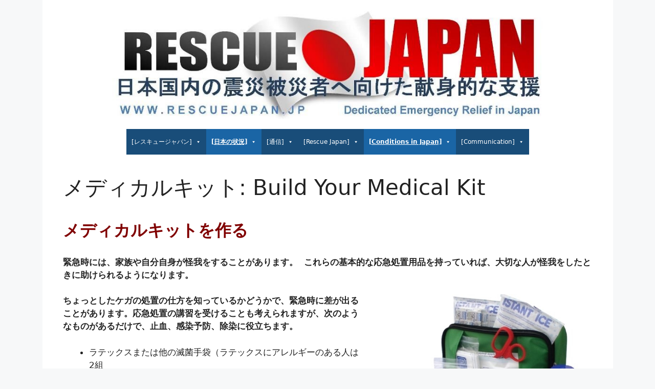

--- FILE ---
content_type: text/html; charset=UTF-8
request_url: https://rescuejapan.jp/_wp/?page_id=2208
body_size: 21069
content:
<!DOCTYPE html>
<html lang="en-US">
<head>
	<meta charset="UTF-8">
	<link rel="profile" href="https://gmpg.org/xfn/11">
	<meta name='robots' content='index, follow, max-image-preview:large, max-snippet:-1, max-video-preview:-1' />
<meta name="viewport" content="width=device-width, initial-scale=1">
	<!-- This site is optimized with the Yoast SEO plugin v25.1 - https://yoast.com/wordpress/plugins/seo/ -->
	<title>メディカルキット: Build Your Medical Kit &#8226; Rescue Japan</title>
	<link rel="canonical" href="https://rescuejapan.jp/_wp/?page_id=2208" />
	<meta property="og:locale" content="en_US" />
	<meta property="og:type" content="article" />
	<meta property="og:title" content="メディカルキット: Build Your Medical Kit &#8226; Rescue Japan" />
	<meta property="og:description" content="メディカルキットを作る 緊急時には、家族や自分自身が怪我をすることがあります。  これらの基本的な応急処置用品を持っていれば、大切な人が怪我をしたときに助けられるようになります。 ちょっとしたケガの処置の仕方を知っているかどうかで、緊急時に差が出ることがあります。応急処置の講習を受けることも考えられますが、次のようなものがあるだけで、止血、感染予防、除染に役立ちます。 ラテックスまたは他の滅菌手袋（ラテックスにアレルギーのある人は2組 止血用滅菌ドレッシング 洗浄剤・石鹸、抗生物質 抗生物質軟膏 熱傷用軟膏 様々なサイズの粘着包帯 洗眼液（目の洗浄や一般的な除染に使用するもの 体温計 インスリン、心臓の薬、喘息の吸入器など、毎日服用する処方薬。*有効期限を考慮し、定期的に薬を入れ替える必要があります。 非処方箋薬 アスピリンまたは非アスピリン系鎮痛剤 下痢止め薬 制酸剤 下剤 その他の応急処置用品 ハサミ ピンセット ワセリンなどの潤滑油のチューブ 赤ちゃんのために 粉ミルク 紙おむつ 哺乳瓶 粉ミルク 薬 モイストタオル おむつかぶれ用軟膏 緊急時の乳幼児のケアと食事についての詳細は、California Dept of Public Health（カリフォルニア州公衆衛生局）のウェブサイトをご覧ください。 &nbsp; 大人のための 義歯のニーズ コンタクトレンズおよび消耗品 予備の眼鏡 心臓病や高血圧の薬、インスリンなどの処方薬の保管については、医師に相談してください。 寒冷地にお住まいの方は、暖かさについても考えておく必要があります。暖房がないこともあり得ます。衣類や寝具の備品を考えておきましょう。 1人につき1着の完全な着替えと靴を必ず入れてください。 ジャケットまたはコート 長ズボン 長袖シャツ &nbsp; Build Your Medical Kit Knowing how to treat ... Read more" />
	<meta property="og:url" content="https://rescuejapan.jp/_wp/?page_id=2208" />
	<meta property="og:site_name" content="Rescue Japan" />
	<meta property="article:publisher" content="https://www.facebook.com/groups/rescuejapan" />
	<meta property="article:modified_time" content="2022-01-15T20:57:10+00:00" />
	<meta property="og:image" content="https://rescuejapan.jp/_wp/wp-content/uploads/2022/01/first-aid.jpg" />
	<meta name="twitter:card" content="summary_large_image" />
	<meta name="twitter:label1" content="Est. reading time" />
	<meta name="twitter:data1" content="2 minutes" />
	<script type="application/ld+json" class="yoast-schema-graph">{"@context":"https://schema.org","@graph":[{"@type":"WebPage","@id":"https://rescuejapan.jp/_wp/?page_id=2208","url":"https://rescuejapan.jp/_wp/?page_id=2208","name":"メディカルキット: Build Your Medical Kit &#8226; Rescue Japan","isPartOf":{"@id":"https://rescuejapan.jp/_wp/#website"},"primaryImageOfPage":{"@id":"https://rescuejapan.jp/_wp/?page_id=2208#primaryimage"},"image":{"@id":"https://rescuejapan.jp/_wp/?page_id=2208#primaryimage"},"thumbnailUrl":"https://rescuejapan.jp/_wp/wp-content/uploads/2022/01/first-aid.jpg","datePublished":"2013-05-06T21:31:38+00:00","dateModified":"2022-01-15T20:57:10+00:00","breadcrumb":{"@id":"https://rescuejapan.jp/_wp/?page_id=2208#breadcrumb"},"inLanguage":"en-US","potentialAction":[{"@type":"ReadAction","target":["https://rescuejapan.jp/_wp/?page_id=2208"]}]},{"@type":"ImageObject","inLanguage":"en-US","@id":"https://rescuejapan.jp/_wp/?page_id=2208#primaryimage","url":"https://rescuejapan.jp/_wp/wp-content/uploads/2022/01/first-aid.jpg","contentUrl":"https://rescuejapan.jp/_wp/wp-content/uploads/2022/01/first-aid.jpg","width":600,"height":500},{"@type":"BreadcrumbList","@id":"https://rescuejapan.jp/_wp/?page_id=2208#breadcrumb","itemListElement":[{"@type":"ListItem","position":1,"name":"Home","item":"https://rescuejapan.jp/_wp/"},{"@type":"ListItem","position":2,"name":"メディカルキット: Build Your Medical Kit"}]},{"@type":"WebSite","@id":"https://rescuejapan.jp/_wp/#website","url":"https://rescuejapan.jp/_wp/","name":"Rescue Japan","description":"EMERGENCY DISASTER RELIEF ORGANIZATION","publisher":{"@id":"https://rescuejapan.jp/_wp/#organization"},"alternateName":"EMERGENCY DISASTER RELIEF ORGANIZATION","inLanguage":"en-US"},{"@type":"Organization","@id":"https://rescuejapan.jp/_wp/#organization","name":"Rescue Japan Emergency Disaster Relief Organization","url":"https://rescuejapan.jp/_wp/","logo":{"@type":"ImageObject","inLanguage":"en-US","@id":"https://rescuejapan.jp/_wp/#/schema/logo/image/","url":"https://rescuejapan.jp/_wp/wp-content/uploads/2023/05/rj0505.jpg","contentUrl":"https://rescuejapan.jp/_wp/wp-content/uploads/2023/05/rj0505.jpg","width":1650,"height":1275,"caption":"Rescue Japan Emergency Disaster Relief Organization"},"image":{"@id":"https://rescuejapan.jp/_wp/#/schema/logo/image/"},"sameAs":["https://www.facebook.com/groups/rescuejapan"]}]}</script>
	<!-- / Yoast SEO plugin. -->


<link rel="alternate" type="application/rss+xml" title="Rescue Japan &raquo; Feed" href="https://rescuejapan.jp/_wp/?feed=rss2" />
<link rel="alternate" title="oEmbed (JSON)" type="application/json+oembed" href="https://rescuejapan.jp/_wp/index.php?rest_route=%2Foembed%2F1.0%2Fembed&#038;url=https%3A%2F%2Frescuejapan.jp%2F_wp%2F%3Fpage_id%3D2208" />
<link rel="alternate" title="oEmbed (XML)" type="text/xml+oembed" href="https://rescuejapan.jp/_wp/index.php?rest_route=%2Foembed%2F1.0%2Fembed&#038;url=https%3A%2F%2Frescuejapan.jp%2F_wp%2F%3Fpage_id%3D2208&#038;format=xml" />
<style id='wp-img-auto-sizes-contain-inline-css'>
img:is([sizes=auto i],[sizes^="auto," i]){contain-intrinsic-size:3000px 1500px}
/*# sourceURL=wp-img-auto-sizes-contain-inline-css */
</style>
<link rel='stylesheet' id='cf7ic_style-css' href='https://rescuejapan.jp/_wp/wp-content/plugins/contact-form-7-image-captcha/css/cf7ic-style.css?ver=3.3.7' media='all' />
<link rel='stylesheet' id='pt-cv-public-style-css' href='https://rescuejapan.jp/_wp/wp-content/plugins/content-views-query-and-display-post-page/public/assets/css/cv.css?ver=4.1' media='all' />
<style id='wp-emoji-styles-inline-css'>

	img.wp-smiley, img.emoji {
		display: inline !important;
		border: none !important;
		box-shadow: none !important;
		height: 1em !important;
		width: 1em !important;
		margin: 0 0.07em !important;
		vertical-align: -0.1em !important;
		background: none !important;
		padding: 0 !important;
	}
/*# sourceURL=wp-emoji-styles-inline-css */
</style>
<style id='wp-block-library-inline-css'>
:root{--wp-block-synced-color:#7a00df;--wp-block-synced-color--rgb:122,0,223;--wp-bound-block-color:var(--wp-block-synced-color);--wp-editor-canvas-background:#ddd;--wp-admin-theme-color:#007cba;--wp-admin-theme-color--rgb:0,124,186;--wp-admin-theme-color-darker-10:#006ba1;--wp-admin-theme-color-darker-10--rgb:0,107,160.5;--wp-admin-theme-color-darker-20:#005a87;--wp-admin-theme-color-darker-20--rgb:0,90,135;--wp-admin-border-width-focus:2px}@media (min-resolution:192dpi){:root{--wp-admin-border-width-focus:1.5px}}.wp-element-button{cursor:pointer}:root .has-very-light-gray-background-color{background-color:#eee}:root .has-very-dark-gray-background-color{background-color:#313131}:root .has-very-light-gray-color{color:#eee}:root .has-very-dark-gray-color{color:#313131}:root .has-vivid-green-cyan-to-vivid-cyan-blue-gradient-background{background:linear-gradient(135deg,#00d084,#0693e3)}:root .has-purple-crush-gradient-background{background:linear-gradient(135deg,#34e2e4,#4721fb 50%,#ab1dfe)}:root .has-hazy-dawn-gradient-background{background:linear-gradient(135deg,#faaca8,#dad0ec)}:root .has-subdued-olive-gradient-background{background:linear-gradient(135deg,#fafae1,#67a671)}:root .has-atomic-cream-gradient-background{background:linear-gradient(135deg,#fdd79a,#004a59)}:root .has-nightshade-gradient-background{background:linear-gradient(135deg,#330968,#31cdcf)}:root .has-midnight-gradient-background{background:linear-gradient(135deg,#020381,#2874fc)}:root{--wp--preset--font-size--normal:16px;--wp--preset--font-size--huge:42px}.has-regular-font-size{font-size:1em}.has-larger-font-size{font-size:2.625em}.has-normal-font-size{font-size:var(--wp--preset--font-size--normal)}.has-huge-font-size{font-size:var(--wp--preset--font-size--huge)}.has-text-align-center{text-align:center}.has-text-align-left{text-align:left}.has-text-align-right{text-align:right}.has-fit-text{white-space:nowrap!important}#end-resizable-editor-section{display:none}.aligncenter{clear:both}.items-justified-left{justify-content:flex-start}.items-justified-center{justify-content:center}.items-justified-right{justify-content:flex-end}.items-justified-space-between{justify-content:space-between}.screen-reader-text{border:0;clip-path:inset(50%);height:1px;margin:-1px;overflow:hidden;padding:0;position:absolute;width:1px;word-wrap:normal!important}.screen-reader-text:focus{background-color:#ddd;clip-path:none;color:#444;display:block;font-size:1em;height:auto;left:5px;line-height:normal;padding:15px 23px 14px;text-decoration:none;top:5px;width:auto;z-index:100000}html :where(.has-border-color){border-style:solid}html :where([style*=border-top-color]){border-top-style:solid}html :where([style*=border-right-color]){border-right-style:solid}html :where([style*=border-bottom-color]){border-bottom-style:solid}html :where([style*=border-left-color]){border-left-style:solid}html :where([style*=border-width]){border-style:solid}html :where([style*=border-top-width]){border-top-style:solid}html :where([style*=border-right-width]){border-right-style:solid}html :where([style*=border-bottom-width]){border-bottom-style:solid}html :where([style*=border-left-width]){border-left-style:solid}html :where(img[class*=wp-image-]){height:auto;max-width:100%}:where(figure){margin:0 0 1em}html :where(.is-position-sticky){--wp-admin--admin-bar--position-offset:var(--wp-admin--admin-bar--height,0px)}@media screen and (max-width:600px){html :where(.is-position-sticky){--wp-admin--admin-bar--position-offset:0px}}

/*# sourceURL=wp-block-library-inline-css */
</style><style id='global-styles-inline-css'>
:root{--wp--preset--aspect-ratio--square: 1;--wp--preset--aspect-ratio--4-3: 4/3;--wp--preset--aspect-ratio--3-4: 3/4;--wp--preset--aspect-ratio--3-2: 3/2;--wp--preset--aspect-ratio--2-3: 2/3;--wp--preset--aspect-ratio--16-9: 16/9;--wp--preset--aspect-ratio--9-16: 9/16;--wp--preset--color--black: #000000;--wp--preset--color--cyan-bluish-gray: #abb8c3;--wp--preset--color--white: #ffffff;--wp--preset--color--pale-pink: #f78da7;--wp--preset--color--vivid-red: #cf2e2e;--wp--preset--color--luminous-vivid-orange: #ff6900;--wp--preset--color--luminous-vivid-amber: #fcb900;--wp--preset--color--light-green-cyan: #7bdcb5;--wp--preset--color--vivid-green-cyan: #00d084;--wp--preset--color--pale-cyan-blue: #8ed1fc;--wp--preset--color--vivid-cyan-blue: #0693e3;--wp--preset--color--vivid-purple: #9b51e0;--wp--preset--color--contrast: var(--contrast);--wp--preset--color--contrast-2: var(--contrast-2);--wp--preset--color--contrast-3: var(--contrast-3);--wp--preset--color--base: var(--base);--wp--preset--color--base-2: var(--base-2);--wp--preset--color--base-3: var(--base-3);--wp--preset--color--accent: var(--accent);--wp--preset--color--global-color-8: var(--global-color-8);--wp--preset--gradient--vivid-cyan-blue-to-vivid-purple: linear-gradient(135deg,rgb(6,147,227) 0%,rgb(155,81,224) 100%);--wp--preset--gradient--light-green-cyan-to-vivid-green-cyan: linear-gradient(135deg,rgb(122,220,180) 0%,rgb(0,208,130) 100%);--wp--preset--gradient--luminous-vivid-amber-to-luminous-vivid-orange: linear-gradient(135deg,rgb(252,185,0) 0%,rgb(255,105,0) 100%);--wp--preset--gradient--luminous-vivid-orange-to-vivid-red: linear-gradient(135deg,rgb(255,105,0) 0%,rgb(207,46,46) 100%);--wp--preset--gradient--very-light-gray-to-cyan-bluish-gray: linear-gradient(135deg,rgb(238,238,238) 0%,rgb(169,184,195) 100%);--wp--preset--gradient--cool-to-warm-spectrum: linear-gradient(135deg,rgb(74,234,220) 0%,rgb(151,120,209) 20%,rgb(207,42,186) 40%,rgb(238,44,130) 60%,rgb(251,105,98) 80%,rgb(254,248,76) 100%);--wp--preset--gradient--blush-light-purple: linear-gradient(135deg,rgb(255,206,236) 0%,rgb(152,150,240) 100%);--wp--preset--gradient--blush-bordeaux: linear-gradient(135deg,rgb(254,205,165) 0%,rgb(254,45,45) 50%,rgb(107,0,62) 100%);--wp--preset--gradient--luminous-dusk: linear-gradient(135deg,rgb(255,203,112) 0%,rgb(199,81,192) 50%,rgb(65,88,208) 100%);--wp--preset--gradient--pale-ocean: linear-gradient(135deg,rgb(255,245,203) 0%,rgb(182,227,212) 50%,rgb(51,167,181) 100%);--wp--preset--gradient--electric-grass: linear-gradient(135deg,rgb(202,248,128) 0%,rgb(113,206,126) 100%);--wp--preset--gradient--midnight: linear-gradient(135deg,rgb(2,3,129) 0%,rgb(40,116,252) 100%);--wp--preset--font-size--small: 13px;--wp--preset--font-size--medium: 20px;--wp--preset--font-size--large: 36px;--wp--preset--font-size--x-large: 42px;--wp--preset--spacing--20: 0.44rem;--wp--preset--spacing--30: 0.67rem;--wp--preset--spacing--40: 1rem;--wp--preset--spacing--50: 1.5rem;--wp--preset--spacing--60: 2.25rem;--wp--preset--spacing--70: 3.38rem;--wp--preset--spacing--80: 5.06rem;--wp--preset--shadow--natural: 6px 6px 9px rgba(0, 0, 0, 0.2);--wp--preset--shadow--deep: 12px 12px 50px rgba(0, 0, 0, 0.4);--wp--preset--shadow--sharp: 6px 6px 0px rgba(0, 0, 0, 0.2);--wp--preset--shadow--outlined: 6px 6px 0px -3px rgb(255, 255, 255), 6px 6px rgb(0, 0, 0);--wp--preset--shadow--crisp: 6px 6px 0px rgb(0, 0, 0);}:where(.is-layout-flex){gap: 0.5em;}:where(.is-layout-grid){gap: 0.5em;}body .is-layout-flex{display: flex;}.is-layout-flex{flex-wrap: wrap;align-items: center;}.is-layout-flex > :is(*, div){margin: 0;}body .is-layout-grid{display: grid;}.is-layout-grid > :is(*, div){margin: 0;}:where(.wp-block-columns.is-layout-flex){gap: 2em;}:where(.wp-block-columns.is-layout-grid){gap: 2em;}:where(.wp-block-post-template.is-layout-flex){gap: 1.25em;}:where(.wp-block-post-template.is-layout-grid){gap: 1.25em;}.has-black-color{color: var(--wp--preset--color--black) !important;}.has-cyan-bluish-gray-color{color: var(--wp--preset--color--cyan-bluish-gray) !important;}.has-white-color{color: var(--wp--preset--color--white) !important;}.has-pale-pink-color{color: var(--wp--preset--color--pale-pink) !important;}.has-vivid-red-color{color: var(--wp--preset--color--vivid-red) !important;}.has-luminous-vivid-orange-color{color: var(--wp--preset--color--luminous-vivid-orange) !important;}.has-luminous-vivid-amber-color{color: var(--wp--preset--color--luminous-vivid-amber) !important;}.has-light-green-cyan-color{color: var(--wp--preset--color--light-green-cyan) !important;}.has-vivid-green-cyan-color{color: var(--wp--preset--color--vivid-green-cyan) !important;}.has-pale-cyan-blue-color{color: var(--wp--preset--color--pale-cyan-blue) !important;}.has-vivid-cyan-blue-color{color: var(--wp--preset--color--vivid-cyan-blue) !important;}.has-vivid-purple-color{color: var(--wp--preset--color--vivid-purple) !important;}.has-black-background-color{background-color: var(--wp--preset--color--black) !important;}.has-cyan-bluish-gray-background-color{background-color: var(--wp--preset--color--cyan-bluish-gray) !important;}.has-white-background-color{background-color: var(--wp--preset--color--white) !important;}.has-pale-pink-background-color{background-color: var(--wp--preset--color--pale-pink) !important;}.has-vivid-red-background-color{background-color: var(--wp--preset--color--vivid-red) !important;}.has-luminous-vivid-orange-background-color{background-color: var(--wp--preset--color--luminous-vivid-orange) !important;}.has-luminous-vivid-amber-background-color{background-color: var(--wp--preset--color--luminous-vivid-amber) !important;}.has-light-green-cyan-background-color{background-color: var(--wp--preset--color--light-green-cyan) !important;}.has-vivid-green-cyan-background-color{background-color: var(--wp--preset--color--vivid-green-cyan) !important;}.has-pale-cyan-blue-background-color{background-color: var(--wp--preset--color--pale-cyan-blue) !important;}.has-vivid-cyan-blue-background-color{background-color: var(--wp--preset--color--vivid-cyan-blue) !important;}.has-vivid-purple-background-color{background-color: var(--wp--preset--color--vivid-purple) !important;}.has-black-border-color{border-color: var(--wp--preset--color--black) !important;}.has-cyan-bluish-gray-border-color{border-color: var(--wp--preset--color--cyan-bluish-gray) !important;}.has-white-border-color{border-color: var(--wp--preset--color--white) !important;}.has-pale-pink-border-color{border-color: var(--wp--preset--color--pale-pink) !important;}.has-vivid-red-border-color{border-color: var(--wp--preset--color--vivid-red) !important;}.has-luminous-vivid-orange-border-color{border-color: var(--wp--preset--color--luminous-vivid-orange) !important;}.has-luminous-vivid-amber-border-color{border-color: var(--wp--preset--color--luminous-vivid-amber) !important;}.has-light-green-cyan-border-color{border-color: var(--wp--preset--color--light-green-cyan) !important;}.has-vivid-green-cyan-border-color{border-color: var(--wp--preset--color--vivid-green-cyan) !important;}.has-pale-cyan-blue-border-color{border-color: var(--wp--preset--color--pale-cyan-blue) !important;}.has-vivid-cyan-blue-border-color{border-color: var(--wp--preset--color--vivid-cyan-blue) !important;}.has-vivid-purple-border-color{border-color: var(--wp--preset--color--vivid-purple) !important;}.has-vivid-cyan-blue-to-vivid-purple-gradient-background{background: var(--wp--preset--gradient--vivid-cyan-blue-to-vivid-purple) !important;}.has-light-green-cyan-to-vivid-green-cyan-gradient-background{background: var(--wp--preset--gradient--light-green-cyan-to-vivid-green-cyan) !important;}.has-luminous-vivid-amber-to-luminous-vivid-orange-gradient-background{background: var(--wp--preset--gradient--luminous-vivid-amber-to-luminous-vivid-orange) !important;}.has-luminous-vivid-orange-to-vivid-red-gradient-background{background: var(--wp--preset--gradient--luminous-vivid-orange-to-vivid-red) !important;}.has-very-light-gray-to-cyan-bluish-gray-gradient-background{background: var(--wp--preset--gradient--very-light-gray-to-cyan-bluish-gray) !important;}.has-cool-to-warm-spectrum-gradient-background{background: var(--wp--preset--gradient--cool-to-warm-spectrum) !important;}.has-blush-light-purple-gradient-background{background: var(--wp--preset--gradient--blush-light-purple) !important;}.has-blush-bordeaux-gradient-background{background: var(--wp--preset--gradient--blush-bordeaux) !important;}.has-luminous-dusk-gradient-background{background: var(--wp--preset--gradient--luminous-dusk) !important;}.has-pale-ocean-gradient-background{background: var(--wp--preset--gradient--pale-ocean) !important;}.has-electric-grass-gradient-background{background: var(--wp--preset--gradient--electric-grass) !important;}.has-midnight-gradient-background{background: var(--wp--preset--gradient--midnight) !important;}.has-small-font-size{font-size: var(--wp--preset--font-size--small) !important;}.has-medium-font-size{font-size: var(--wp--preset--font-size--medium) !important;}.has-large-font-size{font-size: var(--wp--preset--font-size--large) !important;}.has-x-large-font-size{font-size: var(--wp--preset--font-size--x-large) !important;}
/*# sourceURL=global-styles-inline-css */
</style>

<style id='classic-theme-styles-inline-css'>
/*! This file is auto-generated */
.wp-block-button__link{color:#fff;background-color:#32373c;border-radius:9999px;box-shadow:none;text-decoration:none;padding:calc(.667em + 2px) calc(1.333em + 2px);font-size:1.125em}.wp-block-file__button{background:#32373c;color:#fff;text-decoration:none}
/*# sourceURL=/wp-includes/css/classic-themes.min.css */
</style>
<link rel='stylesheet' id='contact-form-7-css' href='https://rescuejapan.jp/_wp/wp-content/plugins/contact-form-7/includes/css/styles.css?ver=6.0.6' media='all' />
<link rel='stylesheet' id='ctf_styles-css' href='https://rescuejapan.jp/_wp/wp-content/plugins/custom-twitter-feeds/css/ctf-styles.min.css?ver=2.3.0' media='all' />
<link rel='stylesheet' id='walcf7-datepicker-css-css' href='https://rescuejapan.jp/_wp/wp-content/plugins/date-time-picker-for-contact-form-7/assets/css/jquery.datetimepicker.min.css?ver=1.0.0' media='all' />
<link rel='stylesheet' id='photo_gallery_lightbox2_stylesheet-css' href='https://rescuejapan.jp/_wp/wp-content/plugins/photo-gallery-builder/assets/css/lightbox.min.css?ver=3.0' media='all' />
<link rel='stylesheet' id='bootstrap-front-css-css' href='https://rescuejapan.jp/_wp/wp-content/plugins/photo-gallery-builder/assets/css/bootstrap-front.css?ver=3.0' media='all' />
<link rel='stylesheet' id='pgb-font-awesome-5.0.8-css' href='https://rescuejapan.jp/_wp/wp-content/plugins/photo-gallery-builder/assets/css/font-awesome-latest/css/fontawesome-all.min.css?ver=6.9' media='all' />
<link rel='stylesheet' id='simple-youtube-responsive-css' href='https://rescuejapan.jp/_wp/wp-content/plugins/simple-youtube-responsive/css/yt-responsive.css?ver=3.2.5' media='all' />
<link rel='stylesheet' id='rss-retriever-css' href='https://rescuejapan.jp/_wp/wp-content/plugins/wp-rss-retriever/inc/css/rss-retriever.css?ver=1.6.10' media='all' />
<link rel='stylesheet' id='wpcf7-redirect-script-frontend-css' href='https://rescuejapan.jp/_wp/wp-content/plugins/wpcf7-redirect/build/assets/frontend-script.css?ver=a0c286e30e803dfa8dc4' media='all' />
<link rel='stylesheet' id='megamenu-css' href='https://rescuejapan.jp/_wp/wp-content/uploads/maxmegamenu/style.css?ver=5d3534' media='all' />
<link rel='stylesheet' id='dashicons-css' href='https://rescuejapan.jp/_wp/wp-includes/css/dashicons.min.css?ver=6.9' media='all' />
<link rel='stylesheet' id='generate-style-css' href='https://rescuejapan.jp/_wp/wp-content/themes/generatepress/assets/css/main.min.css?ver=3.1.0' media='all' />
<style id='generate-style-inline-css'>
body{background-color:var(--base-2);color:var(--contrast);}a{color:var(--accent);}a{text-decoration:underline;}.entry-title a, .site-branding a, a.button, .wp-block-button__link, .main-navigation a{text-decoration:none;}a:hover, a:focus, a:active{color:var(--contrast);}.grid-container{max-width:1115px;}.wp-block-group__inner-container{max-width:1115px;margin-left:auto;margin-right:auto;}.site-header .header-image{width:870px;}.generate-back-to-top{font-size:20px;border-radius:3px;position:fixed;bottom:30px;right:30px;line-height:40px;width:40px;text-align:center;z-index:10;transition:opacity 300ms ease-in-out;}:root{--contrast:#222222;--contrast-2:#575760;--contrast-3:#b2b2be;--base:#f0f0f0;--base-2:#f7f8f9;--base-3:#ffffff;--accent:#1e73be;--global-color-8:#f30756;}.has-contrast-color{color:#222222;}.has-contrast-background-color{background-color:#222222;}.has-contrast-2-color{color:#575760;}.has-contrast-2-background-color{background-color:#575760;}.has-contrast-3-color{color:#b2b2be;}.has-contrast-3-background-color{background-color:#b2b2be;}.has-base-color{color:#f0f0f0;}.has-base-background-color{background-color:#f0f0f0;}.has-base-2-color{color:#f7f8f9;}.has-base-2-background-color{background-color:#f7f8f9;}.has-base-3-color{color:#ffffff;}.has-base-3-background-color{background-color:#ffffff;}.has-accent-color{color:#1e73be;}.has-accent-background-color{background-color:#1e73be;}.has-global-color-8-color{color:#f30756;}.has-global-color-8-background-color{background-color:#f30756;}.top-bar{background-color:#636363;color:#ffffff;}.top-bar a{color:#ffffff;}.top-bar a:hover{color:#303030;}.site-header{background-color:var(--base-3);}.main-title a,.main-title a:hover{color:var(--contrast);}.site-description{color:var(--contrast-2);}.mobile-menu-control-wrapper .menu-toggle,.mobile-menu-control-wrapper .menu-toggle:hover,.mobile-menu-control-wrapper .menu-toggle:focus,.has-inline-mobile-toggle #site-navigation.toggled{background-color:rgba(0, 0, 0, 0.02);}.main-navigation,.main-navigation ul ul{background-color:var(--base-3);}.main-navigation .main-nav ul li a, .main-navigation .menu-toggle, .main-navigation .menu-bar-items{color:var(--contrast);}.main-navigation .main-nav ul li:not([class*="current-menu-"]):hover > a, .main-navigation .main-nav ul li:not([class*="current-menu-"]):focus > a, .main-navigation .main-nav ul li.sfHover:not([class*="current-menu-"]) > a, .main-navigation .menu-bar-item:hover > a, .main-navigation .menu-bar-item.sfHover > a{color:var(--accent);}button.menu-toggle:hover,button.menu-toggle:focus{color:var(--contrast);}.main-navigation .main-nav ul li[class*="current-menu-"] > a{color:var(--accent);}.navigation-search input[type="search"],.navigation-search input[type="search"]:active, .navigation-search input[type="search"]:focus, .main-navigation .main-nav ul li.search-item.active > a, .main-navigation .menu-bar-items .search-item.active > a{color:var(--accent);}.main-navigation ul ul{background-color:var(--base);}.separate-containers .inside-article, .separate-containers .comments-area, .separate-containers .page-header, .one-container .container, .separate-containers .paging-navigation, .inside-page-header{background-color:var(--base-3);}.entry-title a{color:var(--contrast);}.entry-title a:hover{color:var(--contrast-2);}.entry-meta{color:var(--contrast-2);}.sidebar .widget{background-color:var(--base-3);}.footer-widgets{background-color:var(--base-3);}.site-info{background-color:var(--base-3);}input[type="text"],input[type="email"],input[type="url"],input[type="password"],input[type="search"],input[type="tel"],input[type="number"],textarea,select{color:var(--contrast);background-color:var(--base-2);border-color:var(--base);}input[type="text"]:focus,input[type="email"]:focus,input[type="url"]:focus,input[type="password"]:focus,input[type="search"]:focus,input[type="tel"]:focus,input[type="number"]:focus,textarea:focus,select:focus{color:var(--contrast);background-color:var(--base-2);border-color:var(--contrast-3);}button,html input[type="button"],input[type="reset"],input[type="submit"],a.button,a.wp-block-button__link:not(.has-background){color:#ffffff;background-color:#55555e;}button:hover,html input[type="button"]:hover,input[type="reset"]:hover,input[type="submit"]:hover,a.button:hover,button:focus,html input[type="button"]:focus,input[type="reset"]:focus,input[type="submit"]:focus,a.button:focus,a.wp-block-button__link:not(.has-background):active,a.wp-block-button__link:not(.has-background):focus,a.wp-block-button__link:not(.has-background):hover{color:#ffffff;background-color:#3f4047;}a.generate-back-to-top{background-color:rgba( 0,0,0,0.4 );color:#ffffff;}a.generate-back-to-top:hover,a.generate-back-to-top:focus{background-color:rgba( 0,0,0,0.6 );color:#ffffff;}@media (max-width:768px){.main-navigation .menu-bar-item:hover > a, .main-navigation .menu-bar-item.sfHover > a{background:none;color:var(--contrast);}}.inside-top-bar.grid-container{max-width:1195px;}.inside-header.grid-container{max-width:1195px;}.site-main .wp-block-group__inner-container{padding:40px;}.separate-containers .paging-navigation{padding-top:20px;padding-bottom:20px;}.entry-content .alignwide, body:not(.no-sidebar) .entry-content .alignfull{margin-left:-40px;width:calc(100% + 80px);max-width:calc(100% + 80px);}.rtl .menu-item-has-children .dropdown-menu-toggle{padding-left:20px;}.rtl .main-navigation .main-nav ul li.menu-item-has-children > a{padding-right:20px;}.footer-widgets-container.grid-container{max-width:1195px;}.inside-site-info.grid-container{max-width:1195px;}@media (max-width:768px){.separate-containers .inside-article, .separate-containers .comments-area, .separate-containers .page-header, .separate-containers .paging-navigation, .one-container .site-content, .inside-page-header{padding:30px;}.site-main .wp-block-group__inner-container{padding:30px;}.inside-top-bar{padding-right:30px;padding-left:30px;}.inside-header{padding-right:30px;padding-left:30px;}.widget-area .widget{padding-top:30px;padding-right:30px;padding-bottom:30px;padding-left:30px;}.footer-widgets-container{padding-top:30px;padding-right:30px;padding-bottom:30px;padding-left:30px;}.inside-site-info{padding-right:30px;padding-left:30px;}.entry-content .alignwide, body:not(.no-sidebar) .entry-content .alignfull{margin-left:-30px;width:calc(100% + 60px);max-width:calc(100% + 60px);}.one-container .site-main .paging-navigation{margin-bottom:20px;}}/* End cached CSS */.is-right-sidebar{width:30%;}.is-left-sidebar{width:30%;}.site-content .content-area{width:100%;}@media (max-width:768px){.main-navigation .menu-toggle,.sidebar-nav-mobile:not(#sticky-placeholder){display:block;}.main-navigation ul,.gen-sidebar-nav,.main-navigation:not(.slideout-navigation):not(.toggled) .main-nav > ul,.has-inline-mobile-toggle #site-navigation .inside-navigation > *:not(.navigation-search):not(.main-nav){display:none;}.nav-align-right .inside-navigation,.nav-align-center .inside-navigation{justify-content:space-between;}}
/*# sourceURL=generate-style-inline-css */
</style>
<link rel='stylesheet' id='msl-main-css' href='https://rescuejapan.jp/_wp/wp-content/plugins/master-slider/public/assets/css/masterslider.main.css?ver=3.10.8' media='all' />
<link rel='stylesheet' id='msl-custom-css' href='https://rescuejapan.jp/_wp/wp-content/uploads/master-slider/custom.css?ver=7.4' media='all' />
<link rel='stylesheet' id='otw-shortcode-general_foundicons-css' href='https://rescuejapan.jp/_wp/wp-content/plugins/buttons-shortcode-and-widget/include/otw_components/otw_shortcode/css/general_foundicons.css?ver=6.9' media='all' />
<link rel='stylesheet' id='otw-shortcode-social_foundicons-css' href='https://rescuejapan.jp/_wp/wp-content/plugins/buttons-shortcode-and-widget/include/otw_components/otw_shortcode/css/social_foundicons.css?ver=6.9' media='all' />
<link rel='stylesheet' id='otw-shortcode-css' href='https://rescuejapan.jp/_wp/wp-content/plugins/buttons-shortcode-and-widget/include/otw_components/otw_shortcode/css/otw_shortcode.css?ver=6.9' media='all' />
<script src="https://rescuejapan.jp/_wp/wp-includes/js/jquery/jquery.min.js?ver=3.7.1" id="jquery-core-js"></script>
<script src="https://rescuejapan.jp/_wp/wp-includes/js/jquery/jquery-migrate.min.js?ver=3.4.1" id="jquery-migrate-js"></script>
<link rel="https://api.w.org/" href="https://rescuejapan.jp/_wp/index.php?rest_route=/" /><link rel="alternate" title="JSON" type="application/json" href="https://rescuejapan.jp/_wp/index.php?rest_route=/wp/v2/pages/2208" /><link rel="EditURI" type="application/rsd+xml" title="RSD" href="https://rescuejapan.jp/_wp/xmlrpc.php?rsd" />
<meta name="generator" content="WordPress 6.9" />
<link rel='shortlink' href='https://rescuejapan.jp/_wp/?p=2208' />
<script>var ms_grabbing_curosr = 'https://rescuejapan.jp/_wp/wp-content/plugins/master-slider/public/assets/css/common/grabbing.cur', ms_grab_curosr = 'https://rescuejapan.jp/_wp/wp-content/plugins/master-slider/public/assets/css/common/grab.cur';</script>
<meta name="generator" content="MasterSlider 3.10.8 - Responsive Touch Image Slider | avt.li/msf" />
		<script>
			var jabvfcr = {
				selector: "DIV.inside-site-info.grid-container",
				manipulation: "replaceWith",
				html: ' \n \n \n \n \n \n<strong>This is a Hit Music Media, Tokyo website. Rescue Japan Copyright © 2025. contact@rescuejapan.jp</strong>'
			};
		</script>
		<style>/* CSS added by WP Meta and Date Remover*/.wp-block-post-author__name{display:none !important;}
.wp-block-post-date{display:none !important;}
 .entry-meta {display:none !important;}
	.home .entry-meta { display: none; }
	.entry-footer {display:none !important;}
	.home .entry-footer { display: none; }</style><link rel="icon" href="https://rescuejapan.jp/_wp/wp-content/uploads/2022/01/favicon.png" sizes="32x32" />
<link rel="icon" href="https://rescuejapan.jp/_wp/wp-content/uploads/2022/01/favicon.png" sizes="192x192" />
<link rel="apple-touch-icon" href="https://rescuejapan.jp/_wp/wp-content/uploads/2022/01/favicon.png" />
<meta name="msapplication-TileImage" content="https://rescuejapan.jp/_wp/wp-content/uploads/2022/01/favicon.png" />
		<style id="wp-custom-css">
			 		</style>
		<style type="text/css">/** Mega Menu CSS: fs **/</style>
</head>

<body class="wp-singular page-template-default page page-id-2208 wp-custom-logo wp-embed-responsive wp-theme-generatepress _masterslider _ms_version_3.10.8 mega-menu-primary no-sidebar nav-below-header one-container header-aligned-center dropdown-hover" itemtype="https://schema.org/WebPage" itemscope>
	<a class="screen-reader-text skip-link" href="#content" title="Skip to content">Skip to content</a>		<header class="site-header grid-container" id="masthead" aria-label="Site"  itemtype="https://schema.org/WPHeader" itemscope>
			<div class="inside-header grid-container">
				<div class="site-logo">
					<a href="https://rescuejapan.jp/_wp/" title="Rescue Japan" rel="home">
						<img  class="header-image is-logo-image" alt="Rescue Japan" src="https://rescuejapan.jp/_wp/wp-content/uploads/2022/01/cropped-rj_header.jpg" title="Rescue Japan" srcset="https://rescuejapan.jp/_wp/wp-content/uploads/2022/01/cropped-rj_header.jpg 1x, https://rescuejapan.jp/_wp/wp-content/uploads/2022/01/cropped-rj_header.jpg 2x" width="947" height="231" />
					</a>
				</div>			</div>
		</header>
				<nav class="main-navigation grid-container nav-align-center sub-menu-right" id="site-navigation" aria-label="Primary"  itemtype="https://schema.org/SiteNavigationElement" itemscope>
			<div class="inside-navigation grid-container">
								<button class="menu-toggle" aria-controls="primary-menu" aria-expanded="false">
					<span class="gp-icon icon-menu-bars"><svg viewBox="0 0 512 512" aria-hidden="true" xmlns="http://www.w3.org/2000/svg" width="1em" height="1em"><path d="M0 96c0-13.255 10.745-24 24-24h464c13.255 0 24 10.745 24 24s-10.745 24-24 24H24c-13.255 0-24-10.745-24-24zm0 160c0-13.255 10.745-24 24-24h464c13.255 0 24 10.745 24 24s-10.745 24-24 24H24c-13.255 0-24-10.745-24-24zm0 160c0-13.255 10.745-24 24-24h464c13.255 0 24 10.745 24 24s-10.745 24-24 24H24c-13.255 0-24-10.745-24-24z" /></svg><svg viewBox="0 0 512 512" aria-hidden="true" xmlns="http://www.w3.org/2000/svg" width="1em" height="1em"><path d="M71.029 71.029c9.373-9.372 24.569-9.372 33.942 0L256 222.059l151.029-151.03c9.373-9.372 24.569-9.372 33.942 0 9.372 9.373 9.372 24.569 0 33.942L289.941 256l151.03 151.029c9.372 9.373 9.372 24.569 0 33.942-9.373 9.372-24.569 9.372-33.942 0L256 289.941l-151.029 151.03c-9.373 9.372-24.569 9.372-33.942 0-9.372-9.373-9.372-24.569 0-33.942L222.059 256 71.029 104.971c-9.372-9.373-9.372-24.569 0-33.942z" /></svg></span><span class="mobile-menu">Menu</span>				</button>
				<div id="mega-menu-wrap-primary" class="mega-menu-wrap"><div class="mega-menu-toggle"><div class="mega-toggle-blocks-left"></div><div class="mega-toggle-blocks-center"></div><div class="mega-toggle-blocks-right"><div class='mega-toggle-block mega-menu-toggle-animated-block mega-toggle-block-0' id='mega-toggle-block-0'><button aria-label="Toggle Menu" class="mega-toggle-animated mega-toggle-animated-slider" type="button" aria-expanded="false">
                  <span class="mega-toggle-animated-box">
                    <span class="mega-toggle-animated-inner"></span>
                  </span>
                </button></div></div></div><ul id="mega-menu-primary" class="mega-menu max-mega-menu mega-menu-horizontal mega-no-js" data-event="hover_intent" data-effect="fade_up" data-effect-speed="200" data-effect-mobile="disabled" data-effect-speed-mobile="0" data-mobile-force-width="false" data-second-click="go" data-document-click="collapse" data-vertical-behaviour="standard" data-breakpoint="768" data-unbind="true" data-mobile-state="collapse_all" data-mobile-direction="vertical" data-hover-intent-timeout="300" data-hover-intent-interval="100"><li class="mega-menu-item mega-menu-item-type-custom mega-menu-item-object-custom mega-menu-item-has-children mega-align-bottom-left mega-menu-flyout mega-menu-item-7200" id="mega-menu-item-7200"><a class="mega-menu-link" href="#." aria-expanded="false" tabindex="0">[レスキュージャパン]<span class="mega-indicator" aria-hidden="true"></span></a>
<ul class="mega-sub-menu">
<li class="mega-menu-item mega-menu-item-type-custom mega-menu-item-object-custom mega-menu-item-home mega-menu-item-7179" id="mega-menu-item-7179"><a class="mega-menu-link" href="https://rescuejapan.jp/_wp/">ようこそ</a></li><li class="mega-menu-item mega-menu-item-type-custom mega-menu-item-object-custom mega-menu-item-7181" id="mega-menu-item-7181"><a class="mega-menu-link" href="https://rescuejapan.jp/_wp/?page_id=7461">フォトライブラリー</a></li><li class="mega-menu-item mega-menu-item-type-custom mega-menu-item-object-custom mega-menu-item-7204" id="mega-menu-item-7204"><a class="mega-menu-link" href="https://rescuejapan.jp/_wp/?page_id=3949">3.11 地震レーダー</a></li></ul>
</li><li class="mega-menu-item mega-menu-item-type-custom mega-menu-item-object-custom mega-current-menu-ancestor mega-menu-item-has-children mega-align-bottom-left mega-menu-flyout mega-menu-item-7205" id="mega-menu-item-7205"><a class="mega-menu-link" href="#." aria-expanded="false" tabindex="0">[日本の状況]<span class="mega-indicator" aria-hidden="true"></span></a>
<ul class="mega-sub-menu">
<li class="mega-menu-item mega-menu-item-type-custom mega-menu-item-object-custom mega-menu-item-7187" id="mega-menu-item-7187"><a class="mega-menu-link" href="https://www.jma.go.jp/bosai/map.html#10/37.26/137.675/&#038;elem=int&#038;contents=earthquake_map&#038;lang=ja">最新の地震</a></li><li class="mega-menu-item mega-menu-item-type-custom mega-menu-item-object-custom mega-menu-item-7183" id="mega-menu-item-7183"><a target="_blank" class="mega-menu-link" href="https://www.jma.go.jp/bosai/map.html#5/38.959/140.142/&#038;elem=warn&#038;contents=tsunami&#038;lang=ja">津波警報</a></li><li class="mega-menu-item mega-menu-item-type-custom mega-menu-item-object-custom mega-menu-item-7185" id="mega-menu-item-7185"><a class="mega-menu-link" href="https://www.jma.go.jp/bosai/map.html#5/37.996/135/&#038;elem=ir&#038;contents=himawari&#038;lang=ja">衛星画像</a></li><li class="mega-menu-item mega-menu-item-type-custom mega-menu-item-object-custom mega-current-menu-ancestor mega-current-menu-parent mega-menu-item-has-children mega-menu-item-7206" id="mega-menu-item-7206"><a class="mega-menu-link" href="#." aria-expanded="false">[ツール/情報]<span class="mega-indicator" aria-hidden="true"></span></a>
	<ul class="mega-sub-menu">
<li class="mega-menu-item mega-menu-item-type-custom mega-menu-item-object-custom mega-menu-item-7207" id="mega-menu-item-7207"><a class="mega-menu-link" href="https://rescuejapan.jp/_wp/?page_id=215">優先寄付物資</a></li><li class="mega-menu-item mega-menu-item-type-custom mega-menu-item-object-custom mega-current-menu-item mega-menu-item-7208" id="mega-menu-item-7208"><a class="mega-menu-link" href="https://rescuejapan.jp/_wp/?page_id=2208" aria-current="page">メディカルキット</a></li><li class="mega-menu-item mega-menu-item-type-custom mega-menu-item-object-custom mega-menu-item-7209" id="mega-menu-item-7209"><a class="mega-menu-link" href="https://rescuejapan.jp/_wp/?page_id=2205">緊急災害用キット</a></li><li class="mega-menu-item mega-menu-item-type-custom mega-menu-item-object-custom mega-menu-item-7210" id="mega-menu-item-7210"><a class="mega-menu-link" href="https://rescuejapan.jp/_wp/?page_id=2218">非常時の食料調達</a></li>	</ul>
</li></ul>
</li><li class="mega-menu-item mega-menu-item-type-custom mega-menu-item-object-custom mega-menu-item-has-children mega-align-bottom-left mega-menu-flyout mega-menu-item-7211" id="mega-menu-item-7211"><a class="mega-menu-link" href="#." aria-expanded="false" tabindex="0">[通信]<span class="mega-indicator" aria-hidden="true"></span></a>
<ul class="mega-sub-menu">
<li class="mega-menu-item mega-menu-item-type-custom mega-menu-item-object-custom mega-menu-item-7212" id="mega-menu-item-7212"><a class="mega-menu-link" href="https://rescuejapan.jp/_wp/?page_id=1915">接触する</a></li><li class="mega-menu-item mega-menu-item-type-custom mega-menu-item-object-custom mega-menu-item-7213" id="mega-menu-item-7213"><a class="mega-menu-link" href="https://rescuejapan.jp/_wp/?page_id=1095">ボランティア</a></li><li class="mega-menu-item mega-menu-item-type-custom mega-menu-item-object-custom mega-menu-item-7214" id="mega-menu-item-7214"><a class="mega-menu-link" href="https://rescuejapan.jp/_wp/?page_id=1098">法人寄付</a></li><li class="mega-menu-item mega-menu-item-type-custom mega-menu-item-object-custom mega-menu-item-7252" id="mega-menu-item-7252"><a class="mega-menu-link" href="https://rescuejapan.jp/_wp/?page_id=7163">スタッフ</a></li></ul>
</li><li class="mega-menu-item mega-menu-item-type-custom mega-menu-item-object-custom mega-menu-item-has-children mega-align-bottom-left mega-menu-flyout mega-menu-item-7189" id="mega-menu-item-7189"><a class="mega-menu-link" href="#." aria-expanded="false" tabindex="0">[Rescue Japan]<span class="mega-indicator" aria-hidden="true"></span></a>
<ul class="mega-sub-menu">
<li class="mega-menu-item mega-menu-item-type-custom mega-menu-item-object-custom mega-menu-item-home mega-menu-item-7180" id="mega-menu-item-7180"><a class="mega-menu-link" href="https://rescuejapan.jp/_wp/">Welcome</a></li><li class="mega-menu-item mega-menu-item-type-custom mega-menu-item-object-custom mega-menu-item-7182" id="mega-menu-item-7182"><a class="mega-menu-link" href="https://rescuejapan.jp/_wp/?page_id=7461">Photo Library</a></li><li class="mega-menu-item mega-menu-item-type-custom mega-menu-item-object-custom mega-menu-item-7195" id="mega-menu-item-7195"><a class="mega-menu-link" href="https://rescuejapan.jp/_wp/?page_id=3949">3.11 Earthquake Radar</a></li></ul>
</li><li class="mega-menu-item mega-menu-item-type-custom mega-menu-item-object-custom mega-current-menu-ancestor mega-menu-item-has-children mega-align-bottom-left mega-menu-flyout mega-menu-item-7192" id="mega-menu-item-7192"><a class="mega-menu-link" href="#." aria-expanded="false" tabindex="0">[Conditions in Japan]<span class="mega-indicator" aria-hidden="true"></span></a>
<ul class="mega-sub-menu">
<li class="mega-menu-item mega-menu-item-type-custom mega-menu-item-object-custom mega-menu-item-7188" id="mega-menu-item-7188"><a class="mega-menu-link" href="https://www.jma.go.jp/bosai/map.html#10/37.26/137.675/&#038;elem=int&#038;contents=earthquake_map&#038;lang=en">Latest Earthquake</a></li><li class="mega-menu-item mega-menu-item-type-custom mega-menu-item-object-custom mega-menu-item-7184" id="mega-menu-item-7184"><a target="_blank" class="mega-menu-link" href="https://www.jma.go.jp/bosai/map.html#5/38.959/140.142/&#038;elem=warn&#038;contents=tsunami&#038;lang=en">Tsunami Warning</a></li><li class="mega-menu-item mega-menu-item-type-custom mega-menu-item-object-custom mega-menu-item-7186" id="mega-menu-item-7186"><a class="mega-menu-link" href="https://www.jma.go.jp/bosai/map.html#5/37.996/135/&#038;elem=ir&#038;contents=himawari&#038;lang=en">Satellite Imagery</a></li><li class="mega-menu-item mega-menu-item-type-custom mega-menu-item-object-custom mega-current-menu-ancestor mega-current-menu-parent mega-menu-item-has-children mega-menu-item-7193" id="mega-menu-item-7193"><a class="mega-menu-link" href="#." aria-expanded="false">[Tools/Information]<span class="mega-indicator" aria-hidden="true"></span></a>
	<ul class="mega-sub-menu">
<li class="mega-menu-item mega-menu-item-type-custom mega-menu-item-object-custom mega-menu-item-7196" id="mega-menu-item-7196"><a class="mega-menu-link" href="https://rescuejapan.jp/_wp/?page_id=215">Priority Items</a></li><li class="mega-menu-item mega-menu-item-type-custom mega-menu-item-object-custom mega-current-menu-item mega-menu-item-7197" id="mega-menu-item-7197"><a class="mega-menu-link" href="https://rescuejapan.jp/_wp/?page_id=2208" aria-current="page">Build Your Medical Kit</a></li><li class="mega-menu-item mega-menu-item-type-custom mega-menu-item-object-custom mega-menu-item-7198" id="mega-menu-item-7198"><a class="mega-menu-link" href="https://rescuejapan.jp/_wp/?page_id=2205">Emergency Disaster Kit</a></li><li class="mega-menu-item mega-menu-item-type-custom mega-menu-item-object-custom mega-menu-item-7199" id="mega-menu-item-7199"><a class="mega-menu-link" href="https://rescuejapan.jp/_wp/?page_id=2218">Emergency Food Supply</a></li>	</ul>
</li></ul>
</li><li class="mega-menu-item mega-menu-item-type-custom mega-menu-item-object-custom mega-menu-item-has-children mega-align-bottom-left mega-menu-flyout mega-menu-item-7194" id="mega-menu-item-7194"><a class="mega-menu-link" href="#." aria-expanded="false" tabindex="0">[Communication]<span class="mega-indicator" aria-hidden="true"></span></a>
<ul class="mega-sub-menu">
<li class="mega-menu-item mega-menu-item-type-custom mega-menu-item-object-custom mega-menu-item-7201" id="mega-menu-item-7201"><a class="mega-menu-link" href="https://rescuejapan.jp/_wp/?page_id=1915">Contact</a></li><li class="mega-menu-item mega-menu-item-type-custom mega-menu-item-object-custom mega-menu-item-7202" id="mega-menu-item-7202"><a class="mega-menu-link" href="https://rescuejapan.jp/_wp/?page_id=1095">Volunteer</a></li><li class="mega-menu-item mega-menu-item-type-custom mega-menu-item-object-custom mega-menu-item-7203" id="mega-menu-item-7203"><a class="mega-menu-link" href="https://rescuejapan.jp/_wp/?page_id=1098">Contributors</a></li><li class="mega-menu-item mega-menu-item-type-custom mega-menu-item-object-custom mega-menu-item-7251" id="mega-menu-item-7251"><a class="mega-menu-link" href="https://rescuejapan.jp/_wp/?page_id=7163">Meet Rescue Japan</a></li></ul>
</li></ul></div>			</div>
		</nav>
		
	<div class="site grid-container container hfeed" id="page">
				<div class="site-content" id="content">
			
	<div class="content-area" id="primary">
		<main class="site-main" id="main">
			
<article id="post-2208" class="post-2208 page type-page status-publish" itemtype="https://schema.org/CreativeWork" itemscope>
	<div class="inside-article">
		
			<header class="entry-header" aria-label="Content">
				<h1 class="entry-title" itemprop="headline">メディカルキット: Build Your Medical Kit</h1>			</header>

			
		<div class="entry-content" itemprop="text">
			<p><span style="color: #800000;"><strong><span style="font-size: 24pt;">メディカルキットを作る</span></strong></span></p>
<p><strong>緊急時には、家族や自分自身が怪我をすることがあります。  これらの基本的な応急処置用品を持っていれば、大切な人が怪我をしたときに助けられるようになります。</strong></p>
<p><img fetchpriority="high" decoding="async" class=" wp-image-5490 alignright" src="https://rescuejapan.jp/_wp/wp-content/uploads/2022/01/first-aid.jpg" alt="" width="421" height="351" srcset="https://rescuejapan.jp/_wp/wp-content/uploads/2022/01/first-aid.jpg 600w, https://rescuejapan.jp/_wp/wp-content/uploads/2022/01/first-aid-300x250.jpg 300w" sizes="(max-width: 421px) 100vw, 421px" /></p>
<p><strong>ちょっとしたケガの処置の仕方を知っているかどうかで、緊急時に差が出ることがあります。応急処置の講習を受けることも考えられますが、次のようなものがあるだけで、止血、感染予防、除染に役立ちます。</strong></p>
<ul>
<li>ラテックスまたは他の滅菌手袋（ラテックスにアレルギーのある人は2組</li>
<li>止血用滅菌ドレッシング</li>
<li>洗浄剤・石鹸、抗生物質</li>
<li>抗生物質軟膏</li>
<li>熱傷用軟膏</li>
<li>様々なサイズの粘着包帯</li>
<li>洗眼液（目の洗浄や一般的な除染に使用するもの</li>
<li>体温計</li>
<li>インスリン、心臓の薬、喘息の吸入器など、毎日服用する処方薬。*有効期限を考慮し、定期的に薬を入れ替える必要があります。</li>
</ul>
<p><strong>非処方箋薬</strong><br />
アスピリンまたは非アスピリン系鎮痛剤<br />
下痢止め薬<br />
制酸剤</p>
<h1 class="entry-title"><img decoding="async" class=" wp-image-5501 alignright" src="https://rescuejapan.jp/_wp/wp-content/uploads/2022/01/suvivalkit-300x218-1.jpg" alt="" width="403" height="293" /></h1>
<p>下剤</p>
<p><strong>その他の応急処置用品</strong></p>
<ul>
<li>ハサミ</li>
<li>ピンセット</li>
<li>ワセリンなどの潤滑油のチューブ</li>
</ul>
<p><strong>赤ちゃんのために</strong></p>
<ul>
<li>粉ミルク</li>
<li>紙おむつ</li>
<li>哺乳瓶</li>
<li>粉ミルク</li>
<li>薬</li>
<li>モイストタオル</li>
<li>おむつかぶれ用軟膏</li>
<li>緊急時の乳幼児のケアと食事についての詳細は、California Dept of Public Health（カリフォルニア州公衆衛生局）のウェブサイトをご覧ください。</li>
</ul>
<p>&nbsp;</p>
<p><strong>大人のための</strong></p>
<ul>
<li>義歯のニーズ</li>
<li>コンタクトレンズおよび消耗品</li>
<li>予備の眼鏡</li>
<li>心臓病や高血圧の薬、インスリンなどの処方薬の保管については、医師に相談してください。</li>
<li>寒冷地にお住まいの方は、暖かさについても考えておく必要があります。暖房がないこともあり得ます。衣類や寝具の備品を考えておきましょう。</li>
</ul>
<p><strong>1人につき1着の完全な着替えと靴を必ず入れてください。</strong></p>
<ul>
<li>ジャケットまたはコート</li>
<li>長ズボン</li>
<li>長袖シャツ</li>
</ul>
<p>&nbsp;</p>
<hr />
<h1 class="entry-title">Build Your Medical Kit</h1>
<p><span style="font-family: georgia, palatino, serif;">Knowing how to treat minor injuries can make a difference in an emergency. You may consider taking a first aid class, but simply having the following things can help you stop bleeding, prevent infection and assist in decontamination. In any emergency a family member or you yourself may suffer an injury.  If you have these basic first aid supplies you are better prepared to help your loved ones when they are hurt.</span></p>
<ul>
<li>Two pairs of Latex or other sterile gloves if you are allergic to Latex</li>
<li>Sterile dressings to stop bleeding</li>
<li>Cleansing agent/soap and antibiotics</li>
<li>Antibiotic ointment</li>
<li>Burn ointment</li>
<li>Adhesive bandages in a variety of sizes</li>
<li>Eye wash solution to flush the eyes or as general decontaminant</li>
<li>Thermometer</li>
<li>Prescription medications you take every day such as insulin, heart medicine and asthma inhalers. *You should periodically rotate medicines to account for expiration dates.</li>
</ul>
<p><strong>Non-prescription drugs:</strong><br />
Aspirin or non-aspirin pain reliever<br />
Anti-diarrhea medication<br />
Antacid<br />
Laxative</p>
<p><strong>Other first aid supplies:</strong><br />
Scissors<br />
Tweezers<br />
Tube of petroleum jelly or other lubricant</p>
<hr />
<p>Remember the unique needs of your family members, including growing children, when making your emergency supply kit and family emergency plan.</p>
<p><strong>For Baby:</strong><br />
Formula<br />
Diapers<br />
Bottles<br />
Powdered milk<br />
Medications<br />
Moist towelettes<br />
Diaper rash ointment<br />
For more information about the care and feeding of infants and young children during an emergency, visit the California Dept. of Public Health website.</p>
<p><strong>For Adults:</strong><br />
Denture needs<br />
Contact lenses and supplies<br />
Extra eye glasses<br />
Ask your doctor about storing prescription medications such as heart and high blood pressure medication, insulin and other prescription drugs.</p>
<p>If you live in a cold climate, you must think about warmth. It is possible that you will not have heat. Think about your clothing and bedding supplies.</p>
<p><strong>Be sure to include one complete change of clothing and shoes per person, including:</strong><br />
Jacket or coat<br />
Long pants<br />
Long sleeve shirt</p>
		</div>

			</div>
</article>
		</main>
	</div>

	
	</div>
</div>


<div class="site-footer">
			<footer class="site-info" aria-label="Site"  itemtype="https://schema.org/WPFooter" itemscope>
			<div class="inside-site-info grid-container">
								<div class="copyright-bar">
					<span class="copyright">&copy; 2026 Rescue Japan</span> &bull; Built with <a href="https://generatepress.com" itemprop="url">GeneratePress</a>				</div>
			</div>
		</footer>
		</div>

<a title="Scroll back to top" aria-label="Scroll back to top" rel="nofollow" href="#" class="generate-back-to-top" style="opacity:0;visibility:hidden;" data-scroll-speed="400" data-start-scroll="300">
					<span class="gp-icon icon-arrow-up"><svg viewBox="0 0 330 512" aria-hidden="true" xmlns="http://www.w3.org/2000/svg" width="1em" height="1em" fill-rule="evenodd" clip-rule="evenodd" stroke-linejoin="round" stroke-miterlimit="1.414"><path d="M305.863 314.916c0 2.266-1.133 4.815-2.832 6.514l-14.157 14.163c-1.699 1.7-3.964 2.832-6.513 2.832-2.265 0-4.813-1.133-6.512-2.832L164.572 224.276 53.295 335.593c-1.699 1.7-4.247 2.832-6.512 2.832-2.265 0-4.814-1.133-6.513-2.832L26.113 321.43c-1.699-1.7-2.831-4.248-2.831-6.514s1.132-4.816 2.831-6.515L158.06 176.408c1.699-1.7 4.247-2.833 6.512-2.833 2.265 0 4.814 1.133 6.513 2.833L303.03 308.4c1.7 1.7 2.832 4.249 2.832 6.515z" fill-rule="nonzero" /></svg></span>
				</a><script id="generate-a11y">!function(){"use strict";if("querySelector"in document&&"addEventListener"in window){var e=document.body;e.addEventListener("mousedown",function(){e.classList.add("using-mouse")}),e.addEventListener("keydown",function(){e.classList.remove("using-mouse")})}}();</script><script src="https://rescuejapan.jp/_wp/wp-includes/js/dist/hooks.min.js?ver=dd5603f07f9220ed27f1" id="wp-hooks-js"></script>
<script src="https://rescuejapan.jp/_wp/wp-includes/js/dist/i18n.min.js?ver=c26c3dc7bed366793375" id="wp-i18n-js"></script>
<script id="wp-i18n-js-after">
wp.i18n.setLocaleData( { 'text direction\u0004ltr': [ 'ltr' ] } );
//# sourceURL=wp-i18n-js-after
</script>
<script src="https://rescuejapan.jp/_wp/wp-content/plugins/contact-form-7/includes/swv/js/index.js?ver=6.0.6" id="swv-js"></script>
<script id="contact-form-7-js-before">
var wpcf7 = {
    "api": {
        "root": "https:\/\/rescuejapan.jp\/_wp\/index.php?rest_route=\/",
        "namespace": "contact-form-7\/v1"
    }
};
//# sourceURL=contact-form-7-js-before
</script>
<script src="https://rescuejapan.jp/_wp/wp-content/plugins/contact-form-7/includes/js/index.js?ver=6.0.6" id="contact-form-7-js"></script>
<script id="pt-cv-content-views-script-js-extra">
var PT_CV_PUBLIC = {"_prefix":"pt-cv-","page_to_show":"5","_nonce":"32c27b3037","is_admin":"","is_mobile":"","ajaxurl":"https://rescuejapan.jp/_wp/wp-admin/admin-ajax.php","lang":"","loading_image_src":"[data-uri]"};
var PT_CV_PAGINATION = {"first":"\u00ab","prev":"\u2039","next":"\u203a","last":"\u00bb","goto_first":"Go to first page","goto_prev":"Go to previous page","goto_next":"Go to next page","goto_last":"Go to last page","current_page":"Current page is","goto_page":"Go to page"};
//# sourceURL=pt-cv-content-views-script-js-extra
</script>
<script src="https://rescuejapan.jp/_wp/wp-content/plugins/content-views-query-and-display-post-page/public/assets/js/cv.js?ver=4.1" id="pt-cv-content-views-script-js"></script>
<script src="https://rescuejapan.jp/_wp/wp-content/plugins/date-time-picker-for-contact-form-7/assets/js/jquery.datetimepicker.full.min.js?ver=6.9" id="walcf7-datepicker-js-js"></script>
<script src="https://rescuejapan.jp/_wp/wp-content/plugins/date-time-picker-for-contact-form-7/assets/js/datetimepicker.js?ver=1.0.0" id="walcf7-datepicker-js"></script>
<script src="https://rescuejapan.jp/_wp/wp-content/plugins/photo-gallery-builder/assets/js/lightbox.min.js?ver=3.0" id="photo_gallery_lightbox2_script-js"></script>
<script src="https://rescuejapan.jp/_wp/wp-content/plugins/photo-gallery-builder/assets/js/packery.min.js?ver=3.0" id="photo_gallery_packery-js"></script>
<script src="https://rescuejapan.jp/_wp/wp-content/plugins/photo-gallery-builder/assets/js/isotope.pkgd.js?ver=3.0" id="photo_gallery_isotope-js"></script>
<script src="https://rescuejapan.jp/_wp/wp-content/plugins/photo-gallery-builder/assets/js/imagesloaded.pkgd.min.js?ver=3.0" id="photo_gallery_imagesloaded-js"></script>
<script src="https://rescuejapan.jp/_wp/wp-content/plugins/simple-youtube-responsive/js/yt-responsive.min.js?ver=3.2.5" id="simple-youtube-responsive-js"></script>
<script id="custom-script-js-extra">
var wpdata = {"object_id":"2208","site_url":"https://rescuejapan.jp/_wp"};
//# sourceURL=custom-script-js-extra
</script>
<script src="https://rescuejapan.jp/_wp/wp-content/plugins/wp-meta-and-date-remover/assets/js/inspector.js?ver=1.1" id="custom-script-js"></script>
<script id="wpcf7-redirect-script-js-extra">
var wpcf7r = {"ajax_url":"https://rescuejapan.jp/_wp/wp-admin/admin-ajax.php"};
//# sourceURL=wpcf7-redirect-script-js-extra
</script>
<script src="https://rescuejapan.jp/_wp/wp-content/plugins/wpcf7-redirect/build/assets/frontend-script.js?ver=a0c286e30e803dfa8dc4" id="wpcf7-redirect-script-js"></script>
<script id="generate-menu-js-extra">
var generatepressMenu = {"toggleOpenedSubMenus":"1","openSubMenuLabel":"Open Sub-Menu","closeSubMenuLabel":"Close Sub-Menu"};
//# sourceURL=generate-menu-js-extra
</script>
<script src="https://rescuejapan.jp/_wp/wp-content/themes/generatepress/assets/js/menu.min.js?ver=3.1.0" id="generate-menu-js"></script>
<script id="generate-back-to-top-js-extra">
var generatepressBackToTop = {"smooth":"1"};
//# sourceURL=generate-back-to-top-js-extra
</script>
<script src="https://rescuejapan.jp/_wp/wp-content/themes/generatepress/assets/js/back-to-top.min.js?ver=3.1.0" id="generate-back-to-top-js"></script>
<script src="https://rescuejapan.jp/_wp/wp-content/plugins/visual-footer-credit-remover/script.js?ver=6.9" id="jabvfcr_script-js"></script>
<script src="https://rescuejapan.jp/_wp/wp-includes/js/hoverIntent.min.js?ver=1.10.2" id="hoverIntent-js"></script>
<script src="https://rescuejapan.jp/_wp/wp-content/plugins/megamenu/js/maxmegamenu.js?ver=3.5" id="megamenu-js"></script>
<script id="wp-emoji-settings" type="application/json">
{"baseUrl":"https://s.w.org/images/core/emoji/17.0.2/72x72/","ext":".png","svgUrl":"https://s.w.org/images/core/emoji/17.0.2/svg/","svgExt":".svg","source":{"concatemoji":"https://rescuejapan.jp/_wp/wp-includes/js/wp-emoji-release.min.js?ver=6.9"}}
</script>
<script type="module">
/*! This file is auto-generated */
const a=JSON.parse(document.getElementById("wp-emoji-settings").textContent),o=(window._wpemojiSettings=a,"wpEmojiSettingsSupports"),s=["flag","emoji"];function i(e){try{var t={supportTests:e,timestamp:(new Date).valueOf()};sessionStorage.setItem(o,JSON.stringify(t))}catch(e){}}function c(e,t,n){e.clearRect(0,0,e.canvas.width,e.canvas.height),e.fillText(t,0,0);t=new Uint32Array(e.getImageData(0,0,e.canvas.width,e.canvas.height).data);e.clearRect(0,0,e.canvas.width,e.canvas.height),e.fillText(n,0,0);const a=new Uint32Array(e.getImageData(0,0,e.canvas.width,e.canvas.height).data);return t.every((e,t)=>e===a[t])}function p(e,t){e.clearRect(0,0,e.canvas.width,e.canvas.height),e.fillText(t,0,0);var n=e.getImageData(16,16,1,1);for(let e=0;e<n.data.length;e++)if(0!==n.data[e])return!1;return!0}function u(e,t,n,a){switch(t){case"flag":return n(e,"\ud83c\udff3\ufe0f\u200d\u26a7\ufe0f","\ud83c\udff3\ufe0f\u200b\u26a7\ufe0f")?!1:!n(e,"\ud83c\udde8\ud83c\uddf6","\ud83c\udde8\u200b\ud83c\uddf6")&&!n(e,"\ud83c\udff4\udb40\udc67\udb40\udc62\udb40\udc65\udb40\udc6e\udb40\udc67\udb40\udc7f","\ud83c\udff4\u200b\udb40\udc67\u200b\udb40\udc62\u200b\udb40\udc65\u200b\udb40\udc6e\u200b\udb40\udc67\u200b\udb40\udc7f");case"emoji":return!a(e,"\ud83e\u1fac8")}return!1}function f(e,t,n,a){let r;const o=(r="undefined"!=typeof WorkerGlobalScope&&self instanceof WorkerGlobalScope?new OffscreenCanvas(300,150):document.createElement("canvas")).getContext("2d",{willReadFrequently:!0}),s=(o.textBaseline="top",o.font="600 32px Arial",{});return e.forEach(e=>{s[e]=t(o,e,n,a)}),s}function r(e){var t=document.createElement("script");t.src=e,t.defer=!0,document.head.appendChild(t)}a.supports={everything:!0,everythingExceptFlag:!0},new Promise(t=>{let n=function(){try{var e=JSON.parse(sessionStorage.getItem(o));if("object"==typeof e&&"number"==typeof e.timestamp&&(new Date).valueOf()<e.timestamp+604800&&"object"==typeof e.supportTests)return e.supportTests}catch(e){}return null}();if(!n){if("undefined"!=typeof Worker&&"undefined"!=typeof OffscreenCanvas&&"undefined"!=typeof URL&&URL.createObjectURL&&"undefined"!=typeof Blob)try{var e="postMessage("+f.toString()+"("+[JSON.stringify(s),u.toString(),c.toString(),p.toString()].join(",")+"));",a=new Blob([e],{type:"text/javascript"});const r=new Worker(URL.createObjectURL(a),{name:"wpTestEmojiSupports"});return void(r.onmessage=e=>{i(n=e.data),r.terminate(),t(n)})}catch(e){}i(n=f(s,u,c,p))}t(n)}).then(e=>{for(const n in e)a.supports[n]=e[n],a.supports.everything=a.supports.everything&&a.supports[n],"flag"!==n&&(a.supports.everythingExceptFlag=a.supports.everythingExceptFlag&&a.supports[n]);var t;a.supports.everythingExceptFlag=a.supports.everythingExceptFlag&&!a.supports.flag,a.supports.everything||((t=a.source||{}).concatemoji?r(t.concatemoji):t.wpemoji&&t.twemoji&&(r(t.twemoji),r(t.wpemoji)))});
//# sourceURL=https://rescuejapan.jp/_wp/wp-includes/js/wp-emoji-loader.min.js
</script>

</body>
</html>
